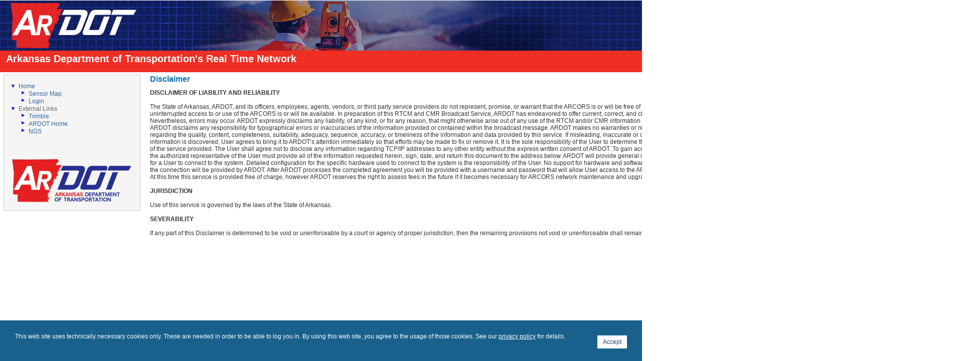

--- FILE ---
content_type: text/html; charset=utf-8
request_url: http://gps.ardot.gov/Disclaimer.aspx
body_size: 8119
content:


<!DOCTYPE html PUBLIC "-//W3C//DTD XHTML 1.0 Transitional//EN" "http://www.w3.org/TR/xhtml1/DTD/xhtml1-transitional.dtd">

<html xmlns="http://www.w3.org/1999/xhtml">
<head><meta http-equiv="X-UA-Compatible" content="IE=edge" />
<title>
	ARDOT RTN - Disclaimer
</title>

	<script type="text/javascript">

		function sendTimezoneOffsetToServer() {
			var timezoneOffsetInMinutes = new Date().getTimezoneOffset();
            var url = '/TimezoneOffset.svc/SetBrowserLocalTimezoneOffsetToUtc?offsetInMinutes=' + timezoneOffsetInMinutes;
			fetch(url);
		}

    </script>

	<link href="Layout.css" rel="stylesheet" type="text/css" /><style type="text/css">
	.m_NavigationTreeView_0 { text-decoration:none; }
	.m_NavigationTreeView_1 { border-style:none; }
	.m_NavigationTreeView_2 {  }
	.m_NavigationTreeView_3 { border-style:none; }
	.m_NavigationTreeView_4 {  }
	.m_NavigationTreeView_5 { border-style:none; }
	.m_NavigationTreeView_6 {  }
	.m_NavigationTreeView_7 { border-style:none; }
	.m_NavigationTreeView_8 {  }
	.m_NavigationTreeView_9 { border-style:none; }
	.m_NavigationTreeView_10 {  }
	.m_NavigationTreeView_11 { border-style:none; }
	.m_NavigationTreeView_12 {  }

</style></head>
<body id="MasterBodyTag" dir="ltr">
	<form method="post" action="./Disclaimer.aspx" id="form1" style="margin: 0px; height: 100%; width: 100%; display: inline-table;">
<div class="aspNetHidden">
<input type="hidden" name="m_NavigationTreeView_ExpandState" id="m_NavigationTreeView_ExpandState" value="ennennn" />
<input type="hidden" name="m_NavigationTreeView_SelectedNode" id="m_NavigationTreeView_SelectedNode" value="" />
<input type="hidden" name="__EVENTTARGET" id="__EVENTTARGET" value="" />
<input type="hidden" name="__EVENTARGUMENT" id="__EVENTARGUMENT" value="" />
<input type="hidden" name="m_NavigationTreeView_PopulateLog" id="m_NavigationTreeView_PopulateLog" value="" />
<input type="hidden" name="__VIEWSTATE" id="__VIEWSTATE" value="O0/onvXw76p31KNFrxnaoV24IYtSM/vwZapxT0XeIUF44nAbAZZxuBriXzwge32O3yv+AC+dBmMZQAo3/ZaOMfw/Wydn6ffHcwoJqlEzakmPZxhrBU1z1I6P5fZbEMcBwpf4uE6wua+aXJveSSuMVzerlHItViaESu5qCOCURnM/xIjUH/kEDUSwP6ZKlLXwygF8sRWwnfJojb4+YM3xmlg2wOioHvd9uK4yTJeLBoStUsP1Eyl/qmQ2x4swEuk+g8IJ/ywn9YT/i79qFgxQNck8UJl2y9rT/QhZ2YGqRJme90VNqJD0kicpHTv+V5NRH/9eaOcyf1K0DxLye4u83leJcob1OmYlxTzSVelp0dnY8wfD7Zc7L42/FxEDDcWorzfJa/vY+lcmH3HZTUJMDf4ns10x/w7FrdxwQPZ97G4PUYbtILNIJocSVagl0Bwz4944yAzRvyXNJXPLK1yVVvxjF5M1UbcL9g1oXFkBNLj8eW5zW7sQ62XkscuSVlT2fvZ1Z+ck4ZkysP8dflNQ3k79Iuf+fr4rl7ecgS/25WM7qZBBR4J1Vzb0IENetU0LfKAkAJOjFN1i5eTM2yvavCtqPP4J6Zteje6SApHcc8WbSzzsbFuNQFaFXyX1cwExmwVDIVMR5rqim0abIeI3bSFrkvCJtqHr+2hpgrm/n3wq4Vstho9IJoGM3EXifUyBVI5Yog2CjN+YOsn0OUbpBKUuxLMLqPIaLpyLGUNbcRycVLlwvelhCjmA84igrcZ1Kpl3Y53aeUddYCe9NlRwxAFjR+GUgJnmLlmFy7DRgrNInyGYACnenrfrun6O6M+pwbQcUtrYx78Tk/[base64]/UAJWEUMVbHe/G+XoV0RsSwQqcuT8cEkf1RX2x1Y5LEPd39MgHBeomLpfYBQLmcb1fLxcXZs7B1jZEXNTvM2PpQqiL/ykW2PpbbwbSUWKlPOr3VVidaG/DAQ43UCiMmnvo1swF9zXTV0ehKv4wZPYT7DaYJd4uCqThumRl4HFG0FFB8eeNUO5kb+zAUxd4OtvomJd2LFEmNoaJ6O5OR9+DwoYTEnwZ7biTN6Hb+OCekQQO+DHjhfJLNlN1zvhWrqwxvJI0zwB1n66yN9OdUNQmB6otQL/OqcXwcjCGnNbenJt8xUaeiVoMaUJ40gLmmZqzJCkNpFtjFsnimIAosx+KklFot8OXRGhWfQe6r/U2vNlukk2PB10RvdANTw/7/M8YS7JekjuReODqqFzKWKaFahvATTVDzuflNxZFtfIjLwuo2BtZ1/d6NWmJE1KfEYZ8sarw4yNcscBXleoSzFBAflgchB16jkEukMTT15PfgO1nmFD7hKydHF0ytp4j8KznDk3S8Oo8/N9kHCmM9ZOtK9Mg97GL0lUIl1pBAdXpV5uU4L951diKlsNd8lcP0l2wdgwAyaNRLpyh7WtFtkp/rrjulCznEo3WcFY36DpElB/3jJxjnB50LtqMlcdedWN1RCHpolLUDOckGWvyBq8turnkOxekYCU7779krdQCmnZSb2Rk0r68CW3MOJannCJT0L99Blc078cC5UQ+VCjQUBcH9EeARQ6PZ0titrbuBUyaVy4AxINvAa7ur7ne05/znsJLKCmfgiOZ92Rb+x2WBC0hkIoGZkB8BMRY317gYaZcbVP7Mn1RiEQKfuz+Fqq2mU" />
</div>

<script type="text/javascript">
//<![CDATA[
var theForm = document.forms['form1'];
if (!theForm) {
    theForm = document.form1;
}
function __doPostBack(eventTarget, eventArgument) {
    if (!theForm.onsubmit || (theForm.onsubmit() != false)) {
        theForm.__EVENTTARGET.value = eventTarget;
        theForm.__EVENTARGUMENT.value = eventArgument;
        theForm.submit();
    }
}
//]]>
</script>


<script src="/WebResource.axd?d=pynGkmcFUV13He1Qd6_TZCpi2VM4GZ4WXi8eGIO7jBQRDjYv_IX1VVU2wfshGUhYOOYmTzkbHuYdIr6dRBMi0g2&amp;t=638901356248157332" type="text/javascript"></script>


<script src="/WebResource.axd?d=5GcSkSOyaAp9rgkHHDGLyzWQGXqgTwBk5kglGg_XTsnxPOrgEUdt8r5qVeUTC4p5zixsZLGqUqHgmS35m-AbvA2&amp;t=638901356248157332" type="text/javascript"></script>
<script type="text/javascript">
//<![CDATA[

    function TreeView_PopulateNodeDoCallBack(context,param) {
        WebForm_DoCallback(context.data.treeViewID,param,TreeView_ProcessNodeData,context,TreeView_ProcessNodeData,false);
    }
var m_NavigationTreeView_Data = null;//]]>
</script>

<div class="aspNetHidden">

	<input type="hidden" name="__VIEWSTATEGENERATOR" id="__VIEWSTATEGENERATOR" value="758A299B" />
	<input type="hidden" name="__EVENTVALIDATION" id="__EVENTVALIDATION" value="9tW2HVzsg93oE7B6oLVGpxCiSX87oDKN8VsbEDfKH+7jfJVoEbJ2wXNpxXIkOGZasyyaucUEd6ZNy+rjCCXgzg1FJl5AobTRXkARctlgH73piZ0OTEx1MyhDBipR73eMsC8j3TayBY3Mro/usBs/eQ==" />
</div>
		<input type="hidden" name="ctl00$m_HiddenFieldPageGuid" id="m_HiddenFieldPageGuid" />
		<input type="hidden" name="ctl00$m_HiddenFieldShowContentOnly" id="m_HiddenFieldShowContentOnly" value="0" />
		
		<div class="divMainContainer">
			<table id="idTableMainContainer" style="width: 100%; height: 100%; padding: 7px;" border="0" cellpadding="0" cellspacing="0">
				<tr id="m_IdTrHeader" valign="top">
	<td>
						<div class="Header">
							<table style="width: 100%; padding-bottom: 5px;" border="0" cellpadding="0"
								cellspacing="0">
								<tr>
									<td>
										<a href="https://www.ardot.gov/">
											<img id="Image1" src="Images/ARDOT%20Web%20Banner_1_1906x100.jpg" alt="Trimble" style="border-style:None;" />
										</a>
									</td>
									<!-- <td style="text-align: right; padding-right: 30px">
										<a href="http://www.trimble.com/worldwide.aspx" style="color: #33AAFF; font-size: 9px; text-decoration: none;">
											<img id="Image2" src="Images/World.gif" alt="Trimble Worldwide" style="border-style:None;" />
											<br />
											Trimble Worldwide
										</a>
									</td> -->
								</tr>
							</table>
							<div class="PageTitle">
								<a href="./" class="PageTitle">
									Arkansas Department of Transportation's Real Time Network</a>
								<br />
								<div class="SiteMapPath">
									<span id="m_SiteMapPath"><a href="#m_SiteMapPath_SkipLink" style="position:absolute;left:-10000px;top:auto;width:1px;height:1px;overflow:hidden;">Skip Navigation Links</a><a id="m_SiteMapPath_SkipLink"></a></span>
									&nbsp;
								</div>
							</div>
						</div>
					</td>
</tr>

				<tr valign="top" style="height: 100%">
					<td style="width: 100%; height: 100%;">
						<table border="0" cellpadding="0" cellspacing="0" style="width: 100%; height: 100%;">
							<tr>
								<td id="m_TdNavigationTreeView" style="vertical-align: top; width: 1%; padding: 0px; margin: 0px;">
									<div class="Menu">
										<table>
											<tr><td>
										<a href="#m_NavigationTreeView_SkipLink" style="position:absolute;left:-10000px;top:auto;width:1px;height:1px;overflow:hidden;">Skip Navigation Links.</a><div id="m_NavigationTreeView">
	<table cellpadding="0" cellspacing="0" style="border-width:0;">
		<tr>
			<td><a id="m_NavigationTreeViewn0" href="javascript:TreeView_ToggleNode(m_NavigationTreeView_Data,0,document.getElementById(&#39;m_NavigationTreeViewn0&#39;),&#39; &#39;,document.getElementById(&#39;m_NavigationTreeViewn0Nodes&#39;))"><img src="Images/NavArrowDown.gif" alt="Collapse Home" title="Collapse Home" style="border-width:0;" /></a></td><td class="TreeNode m_NavigationTreeView_2 TreeRootNode m_NavigationTreeView_4" onmouseover="TreeView_HoverNode(m_NavigationTreeView_Data, this)" onmouseout="TreeView_UnhoverNode(this)" style="white-space:nowrap;"><a class="m_NavigationTreeView_0 TreeNode m_NavigationTreeView_1 TreeRootNode m_NavigationTreeView_3" href="/" id="m_NavigationTreeViewt0" style="border-style:none;font-size:1em;">Home</a></td>
		</tr>
	</table><div id="m_NavigationTreeViewn0Nodes" style="display:block;">
		<table cellpadding="0" cellspacing="0" style="border-width:0;">
			<tr>
				<td><div style="width:20px;height:1px"></div></td><td><img src="Images/NavArrowRight.gif" alt="" /></td><td class="TreeNode m_NavigationTreeView_2 TreeLeafNode m_NavigationTreeView_8" onmouseover="TreeView_HoverNode(m_NavigationTreeView_Data, this)" onmouseout="TreeView_UnhoverNode(this)" style="white-space:nowrap;"><a class="m_NavigationTreeView_0 TreeNode m_NavigationTreeView_1 TreeLeafNode m_NavigationTreeView_7" href="/Map/SensorMap.aspx" id="m_NavigationTreeViewt1" style="border-style:none;font-size:1em;">Sensor Map</a></td>
			</tr>
		</table><table cellpadding="0" cellspacing="0" style="border-width:0;">
			<tr>
				<td><div style="width:20px;height:1px"></div></td><td><img src="Images/NavArrowRight.gif" alt="" /></td><td class="TreeNode m_NavigationTreeView_2 TreeLeafNode m_NavigationTreeView_8" onmouseover="TreeView_HoverNode(m_NavigationTreeView_Data, this)" onmouseout="TreeView_UnhoverNode(this)" style="white-space:nowrap;"><a class="m_NavigationTreeView_0 TreeNode m_NavigationTreeView_1 TreeLeafNode m_NavigationTreeView_7" href="/Login.aspx" id="m_NavigationTreeViewt2" style="border-style:none;font-size:1em;">Login</a></td>
			</tr>
		</table>
	</div><table cellpadding="0" cellspacing="0" style="border-width:0;">
		<tr>
			<td><a id="m_NavigationTreeViewn3" href="javascript:TreeView_ToggleNode(m_NavigationTreeView_Data,3,document.getElementById(&#39;m_NavigationTreeViewn3&#39;),&#39; &#39;,document.getElementById(&#39;m_NavigationTreeViewn3Nodes&#39;))"><img src="Images/NavArrowDown.gif" alt="Collapse External Links" title="Collapse External Links" style="border-width:0;" /></a></td><td class="TreeNode m_NavigationTreeView_2 TreeRootNode m_NavigationTreeView_4" style="white-space:nowrap;"><span class="m_NavigationTreeView_0 TreeNode m_NavigationTreeView_1 TreeRootNode m_NavigationTreeView_3" id="m_NavigationTreeViewt3" style="border-style:none;font-size:1em;">External Links</span></td>
		</tr>
	</table><div id="m_NavigationTreeViewn3Nodes" style="display:block;">
		<table cellpadding="0" cellspacing="0" style="border-width:0;">
			<tr>
				<td><div style="width:20px;height:1px"></div></td><td><img src="Images/NavArrowRight.gif" alt="" /></td><td class="TreeNode m_NavigationTreeView_2 TreeLeafNode m_NavigationTreeView_8" onmouseover="TreeView_HoverNode(m_NavigationTreeView_Data, this)" onmouseout="TreeView_UnhoverNode(this)" style="white-space:nowrap;"><a class="m_NavigationTreeView_0 TreeNode m_NavigationTreeView_1 TreeLeafNode m_NavigationTreeView_7" href="http://www.trimble.com/" id="m_NavigationTreeViewt4" style="border-style:none;font-size:1em;">Trimble</a></td>
			</tr>
		</table><table cellpadding="0" cellspacing="0" style="border-width:0;">
			<tr>
				<td><div style="width:20px;height:1px"></div></td><td><img src="Images/NavArrowRight.gif" alt="" /></td><td class="TreeNode m_NavigationTreeView_2 TreeLeafNode m_NavigationTreeView_8" onmouseover="TreeView_HoverNode(m_NavigationTreeView_Data, this)" onmouseout="TreeView_UnhoverNode(this)" style="white-space:nowrap;"><a class="m_NavigationTreeView_0 TreeNode m_NavigationTreeView_1 TreeLeafNode m_NavigationTreeView_7" href="https://ardot.gov/" id="m_NavigationTreeViewt5" style="border-style:none;font-size:1em;">ARDOT Home</a></td>
			</tr>
		</table><table cellpadding="0" cellspacing="0" style="border-width:0;">
			<tr>
				<td><div style="width:20px;height:1px"></div></td><td><img src="Images/NavArrowRight.gif" alt="" /></td><td class="TreeNode m_NavigationTreeView_2 TreeLeafNode m_NavigationTreeView_8" onmouseover="TreeView_HoverNode(m_NavigationTreeView_Data, this)" onmouseout="TreeView_UnhoverNode(this)" style="white-space:nowrap;"><a class="m_NavigationTreeView_0 TreeNode m_NavigationTreeView_1 TreeLeafNode m_NavigationTreeView_7" href="https://www.ngs.noaa.gov/" id="m_NavigationTreeViewt6" style="border-style:none;font-size:1em;">NGS</a></td>
			</tr>
		</table>
	</div>
</div><a id="m_NavigationTreeView_SkipLink"></a>
										
												</td></tr>
											<tr><td>
										
										<br />
										
										<br />
										<br />
										<div id="m_PnlFlags" class="FlagIcons">
	
											
										<a href="/Disclaimer.aspx?Lang=en-US"><img title="English" src="Images/ArDOT_Logo_Red&amp;Blue_final.png" style="border-style:None;" /></a> 
</div>

											    </td></tr>

										</table>
									</div>
								</td>

								<td class="Content" valign="top" style="height: 100%;">
									<h1 id="m_H1PageName">
										<span id="m_LabelPageName">Disclaimer</span>
									</h1>

									
									

									
    <div>
        <b>DISCLAIMER OF LIABILITY AND RELIABILITY</b><br><br>
		

The State of Arkansas, ARDOT, and its officers, employees, agents, vendors, or third party service providers do not represent, promise, or warrant that the ARCORS is or will be free of defects or that<br>
uninterrupted access to or use of the ARCORS is or will be available. 
In preparation of this RTCM and CMR Broadcast Service, ARDOT has endeavored to offer current, correct, and clearly expressed information.<br>
Nevertheless, errors may occur. ARDOT expressly disclaims any liability, of any kind, or for any reason, that might otherwise arise out of any use of the RTCM and/or CMR information broadcast by this service.<br>
ARDOT disclaims any responsibility for typographical errors or inaccuracies of the information provided or contained within the broadcast message. ARDOT makes no warranties or representations whatsoever<br>
regarding the quality, content, completeness, suitability, adequacy, sequence, accuracy, or timeliness of the information and data provided by this service. 
If misleading, inaccurate or otherwise inappropriate<br>
information is discovered, User agrees to bring it to ARDOT’s attention immediately so that efforts may be made to fix or remove it. It is the sole responsibility of the User to determine the quality, accuracy, and suitability,<br>
of the service provided.
The User shall agree not to disclose any information regarding TCP/IP addresses to any other entity without the express written consent of ARDOT. 
To gain access to the ARCORS network,<br>
the authorized representative of the User must provide all of the information requested herein, sign, date, and return this document to the address below. 
ARDOT will provide general information necessary<br>
for a User to connect to the system. Detailed configuration for the specific hardware used to connect to the system is the responsibility of the User. No support for hardware and software necessary to make<br>
the connection will be provided by ARDOT. 
After ARDOT processes the completed agreement you will be provided with a username and password that will allow User access to the ARCORS network.<br>
At this time this service is provided free of charge, however ARDOT reserves the right to assess fees in the future if it becomes necessary for ARCORS network maintenance and upgrade costs.<br><br>

<b>JURISDICTION</b><br><br>

Use of this service is governed by the laws of the State of Arkansas.<br><br>

<b>SEVERABILITY</b><br><br>

If any part of this Disclaimer is determined to be void or unenforceable by a court or agency of proper jurisdiction, then the remaining provisions not void or unenforceable shall remain in full force and effect.

		</div>

								</td>
							</tr>
						</table>
					</td>
				</tr>

				<tr id="m_IdTrFooter" style="z-index: 9;">
	<td>
						<div id="m_DivFooter" class="Footer"><a href="https://www.ardot.gov/divisions/surveys/contact-the-survey-division/">Contact</a><a href="Disclaimer.aspx">Disclaimer</a><a href="PrivacyPolicy.aspx">&copy; 2026, ARDOT</a><a href="https://ardot.gov/">&copy; Copyright 2026, Trimble Inc.</a></div>
					</td>
</tr>

			</table>
		</div>

        <div id="footer-cookie">
			<span id="m_CookieBannerText">This web site uses technically necessary cookies only. These are needed in order to be able to log you in. By using this web site, you agree to the usage of those cookies. See our <a href="/PrivacyPolicy.aspx" target="_blank">privacy policy</a> for details.</span>
            <span id="accept">
                <a href="#">Accept</a>
            </span>
        </div>

    
<script type="text/javascript">
//<![CDATA[
var m_NavigationTreeView_ImageArray =  new Array('', '', '', 'Images/NavArrowRight.gif', 'Images/NavArrowDown.gif', 'Images/NavArrowDown.gif');
//]]>
</script>


<script type="text/javascript">
//<![CDATA[
sendTimezoneOffsetToServer();document.getElementById('m_HiddenFieldPageGuid').value = '67b55bda-f604-4edc-a0ad-839c764f694c';
WebForm_InitCallback();var m_NavigationTreeView_Data = new Object();
m_NavigationTreeView_Data.images = m_NavigationTreeView_ImageArray;
m_NavigationTreeView_Data.collapseToolTip = "Collapse {0}";
m_NavigationTreeView_Data.expandToolTip = "Expand {0}";
m_NavigationTreeView_Data.expandState = theForm.elements['m_NavigationTreeView_ExpandState'];
m_NavigationTreeView_Data.selectedNodeID = theForm.elements['m_NavigationTreeView_SelectedNode'];
m_NavigationTreeView_Data.hoverClass = 'm_NavigationTreeView_12 TreeHoverNode';
m_NavigationTreeView_Data.hoverHyperLinkClass = 'm_NavigationTreeView_11 TreeHoverNode';
(function() {
  for (var i=0;i<6;i++) {
  var preLoad = new Image();
  if (m_NavigationTreeView_ImageArray[i].length > 0)
    preLoad.src = m_NavigationTreeView_ImageArray[i];
  }
})();
m_NavigationTreeView_Data.lastIndex = 7;
m_NavigationTreeView_Data.populateLog = theForm.elements['m_NavigationTreeView_PopulateLog'];
m_NavigationTreeView_Data.treeViewID = 'ctl00$m_NavigationTreeView';
m_NavigationTreeView_Data.name = 'm_NavigationTreeView_Data';
//]]>
</script>
</form>

	
    <script type="text/javascript">
        var footerCookie = document.querySelector("#footer-cookie");
        var footerCookieAccept = document.querySelector("#accept");

		
		if (document.cookie.indexOf("CookieBanner=") != -1) {
            footerCookie.style.display = "none";
        }

		footerCookieAccept.onclick = function () {
			
			var cookieDate = new Date();
            cookieDate.setTime(new Date().getTime() + 365 * 24 * 60 * 60 * 1000);
            document.cookie = "CookieBanner=accepted; SameSite=Strict; Path=/; Expires=" + cookieDate.toUTCString();

			
			footerCookie.style.display = "none";
        };

    </script>

</body>
</html>


--- FILE ---
content_type: text/css
request_url: http://gps.ardot.gov/Layout.css
body_size: 3704
content:
html {
    height:100%;
    width:100%;
    margin: 0px;
}


body
{
    margin: 0px;
    padding: 0px;
    background-color: White;
    color: #333333;
    font-family: /* Tahoma, */ Arial, Helvetica, sans-serif;
    font-size: 9pt;
    display:table;
    height:100%;
    width:100%;
}

div.divMainContainer {
    margin: 0px; 
    
    height: 100%; 
    width: 100%;
}

a:link
{
	color: #005566;
}

a:visited
{
	color: #005566;
}

a:hover
{
	color: #2277aa;
}

a:active
{
	color: #005566;
}


/********************** Tooltips ******************************/
.Help  /* Help icon ("?") on which tooltips appear */
{
    padding: 1px 3px 1px 3px;
    border-style: dotted;
    border-width: 1px;
    cursor: help;
}

.Tooltip
{
    position: relative;
}

.Tooltip span
{
    display: none;
    font-size: smaller;
    color: #000066;
    text-decoration: none;
}

.Tooltip:hover
{
    background-color: #99CCFF;
}

.Tooltip:hover span      /* Note: This doesn't work with IE 6 */
{
    display: block;
    position: absolute;
    text-align: left;
    width: 300px;
    top: 30px;
    left: 30px;
    background: #e6ecff;
    border: 1px solid #003399;
    padding: 3px;
    text-decoration: none;
    opacity: .8;
}
/********************** Tooltips ******************************/

/********************** Header ******************************/
a:link.PageTitle
{
	color: #ffffff;
	text-decoration: none;
}

a:visited.PageTitle
{
	color: #ffffff;
	text-decoration: none;
}

a:hover.PageTitle
{
	color: #ffffff;
	text-decoration: underline;
}

a:active.PageTitle
{
	color: #ffffff;
}


.Header
{
    /* border-width: 1px;
    border-bottom-style: solid; */
    /* padding-top: 10px; */
	    margin-top: -6px;
    margin-left: -10px;
    margin-bottom: 0px;
	padding-left: 0px;
    padding-top: 0px; 
    text-align: left;
    width: 100%;
    vertical-align: middle;
}

div.PageTitle
{
    background-color: #ef2e24;
    color: #ffffff;
    font-size: 20px;
    font-weight: bold;
    /* padding: 0px; */
    /* padding-left: 5px;
    margin-left: -5px; */
    padding-top: 10px;
    padding-left: 35px;
    margin-top: -10px;
    margin-left: -20px;
    margin-bottom: 5px;
    text-decoration: none;
    /* width: 779px; */
}

div.SiteMapPath
{
    padding-top: 5px;
    font-size: 9px;
}
/********************** Header ******************************/

/********************** Cookie Banner ******************************/

#footer-cookie,
#footer-cookie * {
    box-sizing: border-box;
    z-index: 9999;
}

#footer-cookie {
    position: fixed;
    bottom: 0px;
    left: 0px;
    width: 100%;
    height: auto;
    padding: 25px 30px 25px 30px;
    background: #19618c;
    color: #fff;
}

    #footer-cookie a {
        color: #fff;
    }

    #footer-cookie #description {
        float: left;
    }

    #footer-cookie #accept {
        float: right;
        background-color: #FFFBFF;
        border-color: #CCCCCC;
        border: 1px solid #fff;
        padding: 5px 10px;
        margin-top: 5px;
        margin-left: 5px;
    }

        #footer-cookie #accept a {
            color: #284775;
            text-decoration: none;
        }

/********************** Cookie Banner ******************************/

/********************** Navigation Tree ******************************/
.Menu
{
    border-style: solid;
    border-width: 1px;
    border-color: #CBCED4;
    background-color: #F5F5F5;
    padding: 11px;
    left: 20px;
    color: #666666;
    margin-right: 3ex;
    overflow-y: auto;
    overflow-x: hidden;
}

a.TreeNode
{
	color: #336699;
	text-decoration: none;
}

a:visited.TreeNode
{
	color: #336699;
}

.TreeNode
{
    padding-top: 1px;
    padding-bottom: 0px;
    padding-left: 0px;
    padding-right: 0px;
    margin-left: 5px;
    margin-right: 5px;
}

.TreeRootNode
{
}

.TreeParentNode
{
/*	color: #336699; */
    font-weight: bolder;
}

.TreeLeafNode
{
}

.TreeSelectedNode
{
    font-weight: bold;
    background-color: #DDEEFF;
}

.TreeHoverNode
{
    background-color: #DDEEFF;
    /*text-decoration: none;*/
}

.MenuUserName
{
    font-size: 7pt;
}

.FlagIcons
{
    text-align: center;
    /* These values would probably have to be adjusted if custom flag icons
       with a different size than the default are used: */
    word-spacing: 3px;
    line-height: 1.5;
}
/********************** Navigation Tree ******************************/


.Content
{
    vertical-align: top;
}

h1      /* Page Title in Content area */
{
/*
    font-family: 'Arial Rounded MT Bold', Arial, Helvetica, sans-serif;
    font-size: x-large;
*/
    color: #0d71b4;
    font-size: 16px;
    font-weight: bold;
    margin-top: 0px;
}

.Footer
{
    /* width: 750px; */
    font-size: 8pt;
    text-align: center;
    word-spacing: 2px;
    padding-top: 30px;
    font-weight: bold;
    text-transform: uppercase;
    /*position: relative;*/
    width: 100%;
    left: 0px;
    clear: both;
    z-index:9;
}

div.Footer a
{
	padding-right: 10px;
	color: #2277aa;
	text-decoration: none;
}

div.Footer a:visited
{
/*	color: #005588; */
	color: #2277aa;
}

div.Footer a:hover
{
	color: #2277aa;
	text-decoration: underline;
}

/********************** Tables & Forms ******************************/
.Table
{
    font-family: Verdana, Arial, Helvetica, sans-serif;
    border: 1px solid #CCCC99;
    background-color: #F5F5F5; /* #EFF3FB; */ /* #F7F7DE; */
    border-collapse: collapse;
}

.TablePadding td
{
    padding: 3px;
}

.TableHeader, .TableHeader td, .TableHeader th
{
    color: White;
    background-color: #104676; /* #6B696B; */
    font-weight: bold;
    text-align: center;
/*    padding-top: 3px;
    padding-bottom: 3px;*/
    padding: 5px;
}

.OuterTable
{
/*    font-family: Verdana, Arial, Helvetica, sans-serif;
    background-color: #F5F5F5; /* #EFF3FB; */ /* #F7F7DE; */
/*    border-collapse: collapse;*/
    border: 0px none;
    cursor: default;  /* Prevent the edit cursor from appearing over text although text cannot be selected in the Infragistics grid */
}

.InnerTableHeaderAndCell
{
    border: 1px solid #CCCC99;
}

.InnerTableHeader
{
    color: White;
    background-color: #104676; /* #6B696B; */
    text-align: center;
    padding: 5px;
    cursor: pointer;
}

.InnerTableHeaderDisabledSorting
{
    cursor: default;  /* For column headers where sorting is disabled, don't show the pointer (hand) cursor, but the default cursor */
}

.InnerTableCell
{
    padding: 3px;
}

.InnerTableActionCell /* Cells in the Action column; prevent icons from being wrapped */
{
    white-space: nowrap;
}

.InnerTableActionCell img  /* img tags in the Action column */
{
    /* Don't show a border for hyperlink images */
    border-style: none;
}

.InnerTableActionCell input  /* input tags in the Action column */
{
    /* Show the hand cursor for ImageButtons (icons) instead of the default cursor */
    cursor: pointer;
}

.DisabledImageButton /* Disabled image buttons in the Action column; show as kind of "greyed-out" */
{
    opacity: 0.3;                   /* CSS 3 property; works with Firefox > 1.5 */
    filter: alpha(opacity=30);      /* Workaround for IE < 8, does the same as opacity */
}

.InnerTableSelectedRow
{
    border-style: inset;
    border-width: 5px;
    background-color: #FFEFBB;
}

.InnerTableFirstColumnCell
{
    text-align: center;
}

.WizardButton
{
    font-family: Verdana, Arial, Helvetica, sans-serif;
    color: #284775;
    background-color: #FFFBFF;
    border-color: #CCCCCC;
    border-style: solid;
    border-width: 1px;
}

/* All textboxes with a validator control next to it cannot be 100% wide because
   if the validator (*) is shown, it would be wrapped in the next line. So make
   textboxes (input tags) and also drop-down lists (select tags) a bit smaller. */
.TextBoxesWithValidator input[type=text]  /* Note: [type=text] is not supported by IE 6 */
{
    width: 92%;
}
.TextBoxesWithValidator select
{
    width: 94%;
}

.TooManyItemsWarning
{
    font-weight: bold;
    font-style: italic;
    color: #C14E00;  /* dark orange */
    margin-bottom: 10px;
}

/********************** Tables & Forms ******************************/

.Error
{
    color: #FF0000;
    font-weight: bold;
}

.Success
{
    color: green;
    font-weight: bold;
}


/********************** Status Messages ******************************/
.StatusMessageInfo
{
    background-color: #9FCF9F;
}

.StatusMessageWarning
{
    background-color: #FFEF9F;
}

.StatusMessageAlert
{
    background-color: #FF9F9F;
}

/********************** Reference Data Shop ******************************/
.OrderStateProcessing
{
    background-color: Yellow;
}

.OrderStateFinished
{
    background-color: Lime;
}

.OrderStateFailed
{
    background-color: Red;
}

.OrderTotalValuesLine
{
    font-weight: bold;
}

/*******************************************************************************
 * Order view page
 *******************************************************************************/

/* Appearance of the "VRS" string in table in order view, to signal the user
   that the coordinates show up when he moves the mouse cursor over the string */
.VrsCoordinate {
	border-bottom-style: dotted;
	border-bottom-width: thin;
	border-bottom-color: black;
	cursor: help;
	color: blue;
}

.Note
{
    font-size: smaller;
}

/********************** Progressbar Background ******************************/
.ProgressBarBackGroundColor
{
    background-color: Gray;
}

.ProgressBarForeGroundColor
{
    background-color: Yellow;
}

/********************** Order Item Details ******************************/
.EpochsMissingColor
{
    background-color: Red;
}

.GenerationResultFailed
{
    color: Red;
}

.GenerationResultPassed
{
    color: Green;
}

.GenerationResultIdle
{
    color: Orange;
}


/********************** Calendar ******************************/
.CalendarFrame
{
    background-color: #104676;
    color: White;
}

.CalendarContent
{
    background-color: #F5F5F5;
    color: Black;
    font-family: Verdana, Arial, Helvetica, sans-serif;
}

/********************** Subscriptions ******************************/
.SubscriptionInTheFuture
{
    background-color: #FFEF9F;  /* yellow */
}

.SubscriptionWithUnapprovedFollowup
{
    background-color: #FFEF9F;  /* yellow */
}

.SubscriptionWithHighAmount
{
    background-color: Red;
}

/********************** Logins ******************************/
.PrimaryLogin
{
   background-color: #FFEF9F;  /* yellow */
}

.LockedLogin
{
   background-color: #FF9F9F;  /* red */
}

/********************** Highlight ***************************/
.Highlight
{
    background-color: #FFFF5B; /* bright yellow */
}